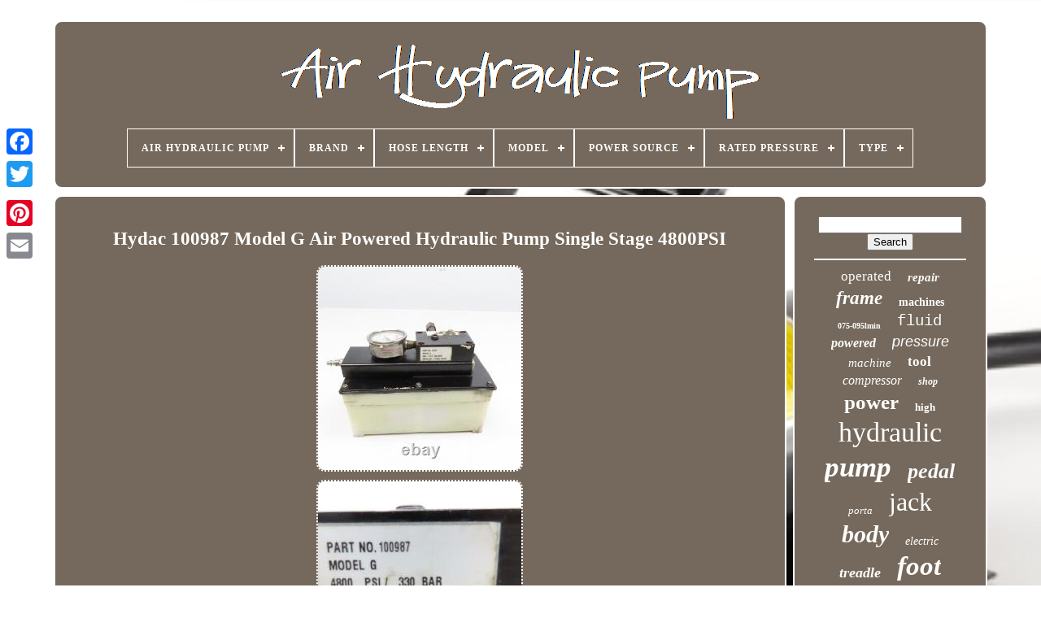

--- FILE ---
content_type: text/html; charset=UTF-8
request_url: https://drafthydraulicdrive.com/hydac_100987_model_g_air_powered_hydraulic_pump_single_stage_4800psi.php
body_size: 5471
content:

 <!DOCTYPE	HTML>
  
    
 
<HTML> 

<HEAD>


 

	  <TITLE>

Hydac 100987 Model G Air Powered Hydraulic Pump Single Stage 4800psi 

 
</TITLE>   
	
		 <META CONTENT='text/html; charset=UTF-8'   HTTP-EQUIV='content-type'>	


		<META CONTENT='width=device-width, initial-scale=1'  NAME='viewport'>



   
	
	
 <LINK REL='stylesheet'  TYPE='text/css' HREF='https://drafthydraulicdrive.com/haleg.css'>
 
	 


 <LINK HREF='https://drafthydraulicdrive.com/vuxo.css' REL='stylesheet'   TYPE='text/css'>	 
	 	 


	<SCRIPT SRC='https://code.jquery.com/jquery-latest.min.js'  TYPE='text/javascript'></SCRIPT> 
	
	 <SCRIPT  SRC='https://drafthydraulicdrive.com/dokykexyla.js' ASYNC TYPE='text/javascript'>  	</SCRIPT>

	 
   	 <SCRIPT	SRC='https://drafthydraulicdrive.com/zahax.js'  TYPE='text/javascript'>   </SCRIPT> 
	 
 
 	 <SCRIPT SRC='https://drafthydraulicdrive.com/wowonurihy.js' TYPE='text/javascript'	ASYNC>   </SCRIPT>  
 
	
<SCRIPT  ASYNC  SRC='https://drafthydraulicdrive.com/cicariwufy.js'   TYPE='text/javascript'> 
 </SCRIPT>

	
		 <SCRIPT	TYPE='text/javascript'>

  var a2a_config = a2a_config || {};a2a_config.no_3p = 1;	   </SCRIPT>		 
	 	 
 <SCRIPT ASYNC SRC='//static.addtoany.com/menu/page.js' TYPE='text/javascript'>   

</SCRIPT>   
	  
<!--*******************************************************************************************************************-->
<SCRIPT SRC='//static.addtoany.com/menu/page.js'   TYPE='text/javascript'	ASYNC>  
  </SCRIPT> 
   

	

	
 
<SCRIPT ASYNC TYPE='text/javascript'	SRC='//static.addtoany.com/menu/page.js'>
</SCRIPT>



 
	 

 
 </HEAD>
  	
<BODY DATA-ID='354593556952'>  



	

 

<!--*******************************************************************************************************************-->
<DIV STYLE='left:0px; top:150px;' CLASS='a2a_kit a2a_kit_size_32 a2a_floating_style a2a_vertical_style'>  
		  		<A CLASS='a2a_button_facebook'> 	 </A>

		
		     <A CLASS='a2a_button_twitter'>
 
 </A>   

		     
<A CLASS='a2a_button_google_plus'> 
	</A> 

	  	 	
				 	 <A CLASS='a2a_button_pinterest'>	   </A>

	
		<A CLASS='a2a_button_email'>	</A>
		 </DIV>		
 

	 	 
<!--*******************************************************************************************************************-->
<DIV  ID='simuhyr'>

    	 
		  
<DIV  ID='mozaxazyto'> 
		 	   
			<A  HREF='https://drafthydraulicdrive.com/'>	 	
<IMG ALT='Air Hydraulic Pump'  SRC='https://drafthydraulicdrive.com/air_hydraulic_pump.gif'>

</A>  


			
<div id='zefenoz' class='align-center'>
<ul>
<li class='has-sub'><a href='https://drafthydraulicdrive.com/'><span>Air Hydraulic Pump</span></a>
<ul>
	<li><a href='https://drafthydraulicdrive.com/recent_items_air_hydraulic_pump.php'><span>Recent items</span></a></li>
	<li><a href='https://drafthydraulicdrive.com/most_popular_items_air_hydraulic_pump.php'><span>Most popular items</span></a></li>
	<li><a href='https://drafthydraulicdrive.com/recent_videos_air_hydraulic_pump.php'><span>Recent videos</span></a></li>
</ul>
</li>

<li class='has-sub'><a href='https://drafthydraulicdrive.com/brand/'><span>Brand</span></a>
<ul>
	<li><a href='https://drafthydraulicdrive.com/brand/ame_international.php'><span>Ame International (24)</span></a></li>
	<li><a href='https://drafthydraulicdrive.com/brand/cool_line.php'><span>Cool-line (26)</span></a></li>
	<li><a href='https://drafthydraulicdrive.com/brand/enerpac.php'><span>Enerpac (604)</span></a></li>
	<li><a href='https://drafthydraulicdrive.com/brand/esco_equipment.php'><span>Esco Equipment (25)</span></a></li>
	<li><a href='https://drafthydraulicdrive.com/brand/gates.php'><span>Gates (52)</span></a></li>
	<li><a href='https://drafthydraulicdrive.com/brand/graco.php'><span>Graco (28)</span></a></li>
	<li><a href='https://drafthydraulicdrive.com/brand/haskel.php'><span>Haskel (87)</span></a></li>
	<li><a href='https://drafthydraulicdrive.com/brand/hytorc.php'><span>Hytorc (32)</span></a></li>
	<li><a href='https://drafthydraulicdrive.com/brand/maximator.php'><span>Maximator (24)</span></a></li>
	<li><a href='https://drafthydraulicdrive.com/brand/otc.php'><span>Otc (73)</span></a></li>
	<li><a href='https://drafthydraulicdrive.com/brand/otc_tools.php'><span>Otc Tools (22)</span></a></li>
	<li><a href='https://drafthydraulicdrive.com/brand/parker.php'><span>Parker (29)</span></a></li>
	<li><a href='https://drafthydraulicdrive.com/brand/power_team.php'><span>Power Team (31)</span></a></li>
	<li><a href='https://drafthydraulicdrive.com/brand/sc_hydraulic.php'><span>Sc Hydraulic (22)</span></a></li>
	<li><a href='https://drafthydraulicdrive.com/brand/spx.php'><span>Spx (27)</span></a></li>
	<li><a href='https://drafthydraulicdrive.com/brand/spx_power_team.php'><span>Spx Power Team (45)</span></a></li>
	<li><a href='https://drafthydraulicdrive.com/brand/taixin.php'><span>Taixin (40)</span></a></li>
	<li><a href='https://drafthydraulicdrive.com/brand/temco.php'><span>Temco (23)</span></a></li>
	<li><a href='https://drafthydraulicdrive.com/brand/vevor.php'><span>Vevor (241)</span></a></li>
	<li><a href='https://drafthydraulicdrive.com/brand/xfpc.php'><span>Xfpc (53)</span></a></li>
	<li><a href='https://drafthydraulicdrive.com/recent_items_air_hydraulic_pump.php'>... (3836)</a></li>
</ul>
</li>

<li class='has-sub'><a href='https://drafthydraulicdrive.com/hose_length/'><span>Hose Length</span></a>
<ul>
	<li><a href='https://drafthydraulicdrive.com/hose_length/1_4_m.php'><span>1.4 M (2)</span></a></li>
	<li><a href='https://drafthydraulicdrive.com/hose_length/1_4m_55_inch.php'><span>1.4m / 55 Inch (2)</span></a></li>
	<li><a href='https://drafthydraulicdrive.com/hose_length/5_9.php'><span>5.9 (2)</span></a></li>
	<li><a href='https://drafthydraulicdrive.com/hose_length/5_9_feet.php'><span>5.9 Feet (7)</span></a></li>
	<li><a href='https://drafthydraulicdrive.com/hose_length/55_inch_1_4_m.php'><span>55 Inch / 1.4 M (8)</span></a></li>
	<li><a href='https://drafthydraulicdrive.com/hose_length/6_56_feet.php'><span>6.56 Feet (3)</span></a></li>
	<li><a href='https://drafthydraulicdrive.com/hose_length/6_6ft.php'><span>6.6ft (4)</span></a></li>
	<li><a href='https://drafthydraulicdrive.com/hose_length/5_9_feet.php'><span>‎5.9 Feet (6)</span></a></li>
	<li><a href='https://drafthydraulicdrive.com/recent_items_air_hydraulic_pump.php'>... (5310)</a></li>
</ul>
</li>

<li class='has-sub'><a href='https://drafthydraulicdrive.com/model/'><span>Model</span></a>
<ul>
	<li><a href='https://drafthydraulicdrive.com/model/30mpa_air_pump.php'><span>30mpa Air Pump (9)</span></a></li>
	<li><a href='https://drafthydraulicdrive.com/model/94c_002_pfd.php'><span>94c-002-pfd (5)</span></a></li>
	<li><a href='https://drafthydraulicdrive.com/model/b_3304.php'><span>B-3304 (5)</span></a></li>
	<li><a href='https://drafthydraulicdrive.com/model/b_70bq.php'><span>B-70bq (12)</span></a></li>
	<li><a href='https://drafthydraulicdrive.com/model/f7842f.php'><span>F7842f (11)</span></a></li>
	<li><a href='https://drafthydraulicdrive.com/model/g102_20_las.php'><span>G102-20 Las (4)</span></a></li>
	<li><a href='https://drafthydraulicdrive.com/model/gx40_spv_t10dm31.php'><span>Gx40-spv-t10dm31 (5)</span></a></li>
	<li><a href='https://drafthydraulicdrive.com/model/hydraulic_pump.php'><span>Hydraulic Pump (14)</span></a></li>
	<li><a href='https://drafthydraulicdrive.com/model/mobile_crimp_4_20.php'><span>Mobile Crimp 4-20 (38)</span></a></li>
	<li><a href='https://drafthydraulicdrive.com/model/model_g.php'><span>Model G (14)</span></a></li>
	<li><a href='https://drafthydraulicdrive.com/model/nap001.php'><span>Nap001 (7)</span></a></li>
	<li><a href='https://drafthydraulicdrive.com/model/nap002.php'><span>Nap002 (15)</span></a></li>
	<li><a href='https://drafthydraulicdrive.com/model/pa_133.php'><span>Pa-133 (31)</span></a></li>
	<li><a href='https://drafthydraulicdrive.com/model/pa1500.php'><span>Pa1500 (5)</span></a></li>
	<li><a href='https://drafthydraulicdrive.com/model/pa6.php'><span>Pa6 (12)</span></a></li>
	<li><a href='https://drafthydraulicdrive.com/model/pa6_cms.php'><span>Pa6-cms (6)</span></a></li>
	<li><a href='https://drafthydraulicdrive.com/model/patg_1102n.php'><span>Patg-1102n (31)</span></a></li>
	<li><a href='https://drafthydraulicdrive.com/model/patg1102n.php'><span>Patg1102n (6)</span></a></li>
	<li><a href='https://drafthydraulicdrive.com/model/pto_hudraulic.php'><span>Pto & Hudraulic (5)</span></a></li>
	<li><a href='https://drafthydraulicdrive.com/model/yh_04.php'><span>Yh-04 (6)</span></a></li>
	<li><a href='https://drafthydraulicdrive.com/recent_items_air_hydraulic_pump.php'>... (5103)</a></li>
</ul>
</li>

<li class='has-sub'><a href='https://drafthydraulicdrive.com/power_source/'><span>Power Source</span></a>
<ul>
	<li><a href='https://drafthydraulicdrive.com/power_source/air.php'><span>Air (111)</span></a></li>
	<li><a href='https://drafthydraulicdrive.com/power_source/air_driven.php'><span>Air Driven (12)</span></a></li>
	<li><a href='https://drafthydraulicdrive.com/power_source/air_powered.php'><span>Air Powered (25)</span></a></li>
	<li><a href='https://drafthydraulicdrive.com/power_source/as_describtion.php'><span>As Describtion (10)</span></a></li>
	<li><a href='https://drafthydraulicdrive.com/power_source/corded_electric.php'><span>Corded Electric (11)</span></a></li>
	<li><a href='https://drafthydraulicdrive.com/power_source/electric.php'><span>Electric (86)</span></a></li>
	<li><a href='https://drafthydraulicdrive.com/power_source/foot.php'><span>Foot (831)</span></a></li>
	<li><a href='https://drafthydraulicdrive.com/power_source/foot_pedal.php'><span>Foot Pedal (6)</span></a></li>
	<li><a href='https://drafthydraulicdrive.com/power_source/hydraulic.php'><span>Hydraulic (18)</span></a></li>
	<li><a href='https://drafthydraulicdrive.com/power_source/hydraulically.php'><span>Hydraulically (2)</span></a></li>
	<li><a href='https://drafthydraulicdrive.com/power_source/manual.php'><span>Manual (35)</span></a></li>
	<li><a href='https://drafthydraulicdrive.com/power_source/pneumatic.php'><span>Pneumatic (683)</span></a></li>
	<li><a href='https://drafthydraulicdrive.com/power_source/see_listing.php'><span>See Listing (3)</span></a></li>
	<li><a href='https://drafthydraulicdrive.com/recent_items_air_hydraulic_pump.php'>... (3511)</a></li>
</ul>
</li>

<li class='has-sub'><a href='https://drafthydraulicdrive.com/rated_pressure/'><span>Rated Pressure</span></a>
<ul>
	<li><a href='https://drafthydraulicdrive.com/rated_pressure/10_000_psi.php'><span>10, 000 Psi (9)</span></a></li>
	<li><a href='https://drafthydraulicdrive.com/rated_pressure/1000_psi_69_bar.php'><span>1000 Psi (69 Bar) (4)</span></a></li>
	<li><a href='https://drafthydraulicdrive.com/rated_pressure/10000_psi.php'><span>10000 Psi (15)</span></a></li>
	<li><a href='https://drafthydraulicdrive.com/rated_pressure/10000_psi_700_bar.php'><span>10000 Psi (700 Bar) (626)</span></a></li>
	<li><a href='https://drafthydraulicdrive.com/rated_pressure/10000psi.php'><span>10000psi (4)</span></a></li>
	<li><a href='https://drafthydraulicdrive.com/rated_pressure/2000_psi_140_bar.php'><span>2000 Psi (140 Bar) (4)</span></a></li>
	<li><a href='https://drafthydraulicdrive.com/rated_pressure/21755_psi_1500_bar.php'><span>21755 Psi (1500 Bar) (3)</span></a></li>
	<li><a href='https://drafthydraulicdrive.com/rated_pressure/2500_psi_175_bar.php'><span>2500 Psi (175 Bar) (11)</span></a></li>
	<li><a href='https://drafthydraulicdrive.com/rated_pressure/29000_psi_2000_bar.php'><span>29000 Psi (2000 Bar) (7)</span></a></li>
	<li><a href='https://drafthydraulicdrive.com/rated_pressure/3000_psi_210_bar.php'><span>3000 Psi (210 Bar) (6)</span></a></li>
	<li><a href='https://drafthydraulicdrive.com/rated_pressure/3200_psi_220_bar.php'><span>3200 Psi (220 Bar) (5)</span></a></li>
	<li><a href='https://drafthydraulicdrive.com/rated_pressure/4500_psi_310_bar.php'><span>4500 Psi (310 Bar) (5)</span></a></li>
	<li><a href='https://drafthydraulicdrive.com/rated_pressure/5000_psi_350_bar.php'><span>5000 Psi (350 Bar) (4)</span></a></li>
	<li><a href='https://drafthydraulicdrive.com/rated_pressure/70mpa.php'><span>70mpa (17)</span></a></li>
	<li><a href='https://drafthydraulicdrive.com/rated_pressure/75mpa.php'><span>75mpa (23)</span></a></li>
	<li><a href='https://drafthydraulicdrive.com/rated_pressure/9800_psi_676_bar.php'><span>9800 Psi (676 Bar) (4)</span></a></li>
	<li><a href='https://drafthydraulicdrive.com/rated_pressure/as_describtion.php'><span>As Describtion (10)</span></a></li>
	<li><a href='https://drafthydraulicdrive.com/rated_pressure/see_listing.php'><span>See Listing (5)</span></a></li>
	<li><a href='https://drafthydraulicdrive.com/rated_pressure/70.php'><span>≤70 (207)</span></a></li>
	<li><a href='https://drafthydraulicdrive.com/rated_pressure/22000.php'><span>22000 (3)</span></a></li>
	<li><a href='https://drafthydraulicdrive.com/recent_items_air_hydraulic_pump.php'>... (4372)</a></li>
</ul>
</li>

<li class='has-sub'><a href='https://drafthydraulicdrive.com/type/'><span>Type</span></a>
<ul>
	<li><a href='https://drafthydraulicdrive.com/type/1_post_lift.php'><span>1-post Lift (7)</span></a></li>
	<li><a href='https://drafthydraulicdrive.com/type/air_foot_pump.php'><span>Air Foot Pump (6)</span></a></li>
	<li><a href='https://drafthydraulicdrive.com/type/air_hydraulic_pump.php'><span>Air Hydraulic Pump (49)</span></a></li>
	<li><a href='https://drafthydraulicdrive.com/type/air_powered.php'><span>Air Powered (13)</span></a></li>
	<li><a href='https://drafthydraulicdrive.com/type/air_pump.php'><span>Air Pump (5)</span></a></li>
	<li><a href='https://drafthydraulicdrive.com/type/bottle_jack.php'><span>Bottle Jack (19)</span></a></li>
	<li><a href='https://drafthydraulicdrive.com/type/floor_jack.php'><span>Floor Jack (50)</span></a></li>
	<li><a href='https://drafthydraulicdrive.com/type/forklift_jack.php'><span>Forklift Jack (6)</span></a></li>
	<li><a href='https://drafthydraulicdrive.com/type/hydraulic.php'><span>Hydraulic (1279)</span></a></li>
	<li><a href='https://drafthydraulicdrive.com/type/hydraulic_foot_pump.php'><span>Hydraulic Foot Pump (15)</span></a></li>
	<li><a href='https://drafthydraulicdrive.com/type/hydraulic_jack.php'><span>Hydraulic Jack (5)</span></a></li>
	<li><a href='https://drafthydraulicdrive.com/type/hydraulic_jack_kit.php'><span>Hydraulic Jack Kit (7)</span></a></li>
	<li><a href='https://drafthydraulicdrive.com/type/hydraulic_pump.php'><span>Hydraulic Pump (16)</span></a></li>
	<li><a href='https://drafthydraulicdrive.com/type/hydraulic_pumps.php'><span>Hydraulic Pumps (5)</span></a></li>
	<li><a href='https://drafthydraulicdrive.com/type/jack_stand_set.php'><span>Jack & Stand Set (5)</span></a></li>
	<li><a href='https://drafthydraulicdrive.com/type/oe_spec.php'><span>Oe Spec (9)</span></a></li>
	<li><a href='https://drafthydraulicdrive.com/type/porta_power_kit.php'><span>Porta Power Kit (7)</span></a></li>
	<li><a href='https://drafthydraulicdrive.com/type/portable_lift.php'><span>Portable Lift (10)</span></a></li>
	<li><a href='https://drafthydraulicdrive.com/type/pump.php'><span>Pump (27)</span></a></li>
	<li><a href='https://drafthydraulicdrive.com/type/pumps.php'><span>Pumps (5)</span></a></li>
	<li><a href='https://drafthydraulicdrive.com/recent_items_air_hydraulic_pump.php'>... (3799)</a></li>
</ul>
</li>

</ul>
</div>

		 

	</DIV>
 	  


		
 	<DIV   ID='kugusalufo'>

 
			 
 <DIV  ID='vymedyc'> 
 
				 
		<DIV	ID='qixu'>
	
</DIV>	 	

				<h1 class="[base64]">Hydac 100987 Model G Air Powered Hydraulic Pump Single Stage 4800PSI</h1> 
<img class="shdKi" src="https://drafthydraulicdrive.com/upload/Hydac_100987_Model_G_Air_Powered_Hydraulic_Pump_Single_Stage_4800PSI_01_fq.jpg" title="Hydac 100987 Model G Air Powered Hydraulic Pump Single Stage 4800PSI" alt="Hydac 100987 Model G Air Powered Hydraulic Pump Single Stage 4800PSI"/>  	
	
 <br/>
	
  <img class="shdKi" src="https://drafthydraulicdrive.com/upload/Hydac_100987_Model_G_Air_Powered_Hydraulic_Pump_Single_Stage_4800PSI_02_vol.jpg" title="Hydac 100987 Model G Air Powered Hydraulic Pump Single Stage 4800PSI" alt="Hydac 100987 Model G Air Powered Hydraulic Pump Single Stage 4800PSI"/> <br/> 	 <img class="shdKi" src="https://drafthydraulicdrive.com/upload/Hydac_100987_Model_G_Air_Powered_Hydraulic_Pump_Single_Stage_4800PSI_03_ujw.jpg" title="Hydac 100987 Model G Air Powered Hydraulic Pump Single Stage 4800PSI" alt="Hydac 100987 Model G Air Powered Hydraulic Pump Single Stage 4800PSI"/>  <br/>
    
<img class="shdKi" src="https://drafthydraulicdrive.com/upload/Hydac_100987_Model_G_Air_Powered_Hydraulic_Pump_Single_Stage_4800PSI_04_evnj.jpg" title="Hydac 100987 Model G Air Powered Hydraulic Pump Single Stage 4800PSI" alt="Hydac 100987 Model G Air Powered Hydraulic Pump Single Stage 4800PSI"/> 

<br/>
<img class="shdKi" src="https://drafthydraulicdrive.com/upload/Hydac_100987_Model_G_Air_Powered_Hydraulic_Pump_Single_Stage_4800PSI_05_jtk.jpg" title="Hydac 100987 Model G Air Powered Hydraulic Pump Single Stage 4800PSI" alt="Hydac 100987 Model G Air Powered Hydraulic Pump Single Stage 4800PSI"/>
	
	<br/>	
 <img class="shdKi" src="https://drafthydraulicdrive.com/upload/Hydac_100987_Model_G_Air_Powered_Hydraulic_Pump_Single_Stage_4800PSI_06_elol.jpg" title="Hydac 100987 Model G Air Powered Hydraulic Pump Single Stage 4800PSI" alt="Hydac 100987 Model G Air Powered Hydraulic Pump Single Stage 4800PSI"/> <br/><img class="shdKi" src="https://drafthydraulicdrive.com/upload/Hydac_100987_Model_G_Air_Powered_Hydraulic_Pump_Single_Stage_4800PSI_07_uf.jpg" title="Hydac 100987 Model G Air Powered Hydraulic Pump Single Stage 4800PSI" alt="Hydac 100987 Model G Air Powered Hydraulic Pump Single Stage 4800PSI"/>
<br/> 	<img class="shdKi" src="https://drafthydraulicdrive.com/upload/Hydac_100987_Model_G_Air_Powered_Hydraulic_Pump_Single_Stage_4800PSI_08_yxg.jpg" title="Hydac 100987 Model G Air Powered Hydraulic Pump Single Stage 4800PSI" alt="Hydac 100987 Model G Air Powered Hydraulic Pump Single Stage 4800PSI"/>
 <br/><img class="shdKi" src="https://drafthydraulicdrive.com/upload/Hydac_100987_Model_G_Air_Powered_Hydraulic_Pump_Single_Stage_4800PSI_09_azn.jpg" title="Hydac 100987 Model G Air Powered Hydraulic Pump Single Stage 4800PSI" alt="Hydac 100987 Model G Air Powered Hydraulic Pump Single Stage 4800PSI"/>	 	

<br/>

 

	  <br/>

 <img class="shdKi" src="https://drafthydraulicdrive.com/qilur.gif" title="Hydac 100987 Model G Air Powered Hydraulic Pump Single Stage 4800PSI" alt="Hydac 100987 Model G Air Powered Hydraulic Pump Single Stage 4800PSI"/>  <img class="shdKi" src="https://drafthydraulicdrive.com/gizihoxely.gif" title="Hydac 100987 Model G Air Powered Hydraulic Pump Single Stage 4800PSI" alt="Hydac 100987 Model G Air Powered Hydraulic Pump Single Stage 4800PSI"/>		

<br/>
 Hydac 100987 Model G Air Powered Hydraulic Pump Single Stage 4800PSI. Bullseye Industrial Sales is proud to be a dedicated supplier to the manufacturing industry. We are a leading source for quality new and used equipment. We understand that keeping your equipment running is vital keeping your customers happy and we can provide equipment or replacement parts to get your machine or next project back on schedule.  <p>
 We get hundreds of items in daily, if we don't have it today check back tomorrow. Next Day & Second Day Air Services are available. Will there be a dock or forklift.</p>

 Please make sure that we have the BOL. Prefer to pick it up yourself? You are welcome to do so, by appointment. We will load it free of charge unless otherwise stated in the listing. After the return period has ended, you can no longer return the product. 
<p>	
 Unless otherwise specifically agreed to in writing by. All goods are so "AS IS' and "WITH ALL FAULTS meaning, without limitation, that. Which extend beyond the description of the goods on the face hereof; and. This item is in the category "Business & Industrial\Hydraulics, Pneumatics, Pumps & Plumbing\Pumps & Pump Accessories\Hydraulic Pumps". The seller is "bullseyeindustrialsales" and is located in this country: US.</p>	 
  <p> 	 This item can be shipped worldwide.
<ul>	
<li>Brand: Hydac</li>
<li>Model: Model G</li>
<li>MPN: 100987</li>
 </ul>  
	 </p><br/>	 
 <img class="shdKi" src="https://drafthydraulicdrive.com/qilur.gif" title="Hydac 100987 Model G Air Powered Hydraulic Pump Single Stage 4800PSI" alt="Hydac 100987 Model G Air Powered Hydraulic Pump Single Stage 4800PSI"/>  <img class="shdKi" src="https://drafthydraulicdrive.com/gizihoxely.gif" title="Hydac 100987 Model G Air Powered Hydraulic Pump Single Stage 4800PSI" alt="Hydac 100987 Model G Air Powered Hydraulic Pump Single Stage 4800PSI"/>

		
 <br/>
				
					<DIV STYLE='margin:10px auto 0px auto'  CLASS='a2a_kit'>
	  	
					 	  
<!--*******************************************************************************************************************
a
*******************************************************************************************************************-->
<A  DATA-SHOW-FACES='false'  DATA-LAYOUT='button' DATA-ACTION='like'	DATA-SHARE='false' CLASS='a2a_button_facebook_like'>	
 </A> 	
				 	  </DIV>   
  
				
				
	 		
<DIV   CLASS='a2a_kit a2a_default_style'   STYLE='margin:10px auto;width:120px;'>

						
<!--*******************************************************************************************************************

a

*******************************************************************************************************************-->
<A CLASS='a2a_button_facebook'> 		 </A>
					 
 

 <A  CLASS='a2a_button_twitter'></A>		 
									

	<A CLASS='a2a_button_google_plus'>
   
  </A> 
					  

  <A  CLASS='a2a_button_pinterest'>   	 </A>	 	 	
					
  <A   CLASS='a2a_button_email'> 			</A>  


 
				
 
</DIV>  	
					
				
			 
</DIV>

  


 
			 

<DIV  ID='pimomybyl'>	
	

				
				
	
 		<DIV ID='byhaz'>
  	 
					
	   <HR>



						</DIV> 	

					<DIV  ID='xiwu'> 

	

 

 </DIV>
  
				
				
 
	<DIV ID='sisom'>	  	 
					<a style="font-family:Univers;font-size:17px;font-weight:normal;font-style:normal;text-decoration:none" href="https://drafthydraulicdrive.com/tag/operated.php">operated</a><a style="font-family:Times New Roman;font-size:15px;font-weight:bold;font-style:italic;text-decoration:none" href="https://drafthydraulicdrive.com/tag/repair.php">repair</a><a style="font-family:Britannic Bold;font-size:23px;font-weight:bolder;font-style:oblique;text-decoration:none" href="https://drafthydraulicdrive.com/tag/frame.php">frame</a><a style="font-family:Bookman Old Style;font-size:14px;font-weight:bold;font-style:normal;text-decoration:none" href="https://drafthydraulicdrive.com/tag/machines.php">machines</a><a style="font-family:Script MT Bold;font-size:10px;font-weight:bold;font-style:normal;text-decoration:none" href="https://drafthydraulicdrive.com/tag/075_095lmin.php">075-095lmin</a><a style="font-family:Courier;font-size:19px;font-weight:lighter;font-style:normal;text-decoration:none" href="https://drafthydraulicdrive.com/tag/fluid.php">fluid</a><a style="font-family:GV Terminal;font-size:16px;font-weight:bolder;font-style:oblique;text-decoration:none" href="https://drafthydraulicdrive.com/tag/powered.php">powered</a><a style="font-family:Arial;font-size:18px;font-weight:normal;font-style:oblique;text-decoration:none" href="https://drafthydraulicdrive.com/tag/pressure.php">pressure</a><a style="font-family:Times;font-size:15px;font-weight:normal;font-style:oblique;text-decoration:none" href="https://drafthydraulicdrive.com/tag/machine.php">machine</a><a style="font-family:Minion Web;font-size:17px;font-weight:bold;font-style:normal;text-decoration:none" href="https://drafthydraulicdrive.com/tag/tool.php">tool</a><a style="font-family:Albertus Medium;font-size:16px;font-weight:normal;font-style:oblique;text-decoration:none" href="https://drafthydraulicdrive.com/tag/compressor.php">compressor</a><a style="font-family:Sonoma;font-size:12px;font-weight:bold;font-style:italic;text-decoration:none" href="https://drafthydraulicdrive.com/tag/shop.php">shop</a><a style="font-family:Modern;font-size:25px;font-weight:bold;font-style:normal;text-decoration:none" href="https://drafthydraulicdrive.com/tag/power.php">power</a><a style="font-family:Modern;font-size:13px;font-weight:bolder;font-style:normal;text-decoration:none" href="https://drafthydraulicdrive.com/tag/high.php">high</a><a style="font-family:Albertus Extra Bold;font-size:34px;font-weight:normal;font-style:normal;text-decoration:none" href="https://drafthydraulicdrive.com/tag/hydraulic.php">hydraulic</a><a style="font-family:Palatino;font-size:35px;font-weight:bold;font-style:oblique;text-decoration:none" href="https://drafthydraulicdrive.com/tag/pump.php">pump</a><a style="font-family:Arial Narrow;font-size:26px;font-weight:bolder;font-style:oblique;text-decoration:none" href="https://drafthydraulicdrive.com/tag/pedal.php">pedal</a><a style="font-family:Erie;font-size:13px;font-weight:normal;font-style:italic;text-decoration:none" href="https://drafthydraulicdrive.com/tag/porta.php">porta</a><a style="font-family:Sonoma;font-size:32px;font-weight:lighter;font-style:normal;text-decoration:none" href="https://drafthydraulicdrive.com/tag/jack.php">jack</a><a style="font-family:Palatino;font-size:30px;font-weight:bolder;font-style:italic;text-decoration:none" href="https://drafthydraulicdrive.com/tag/body.php">body</a><a style="font-family:Times New Roman;font-size:14px;font-weight:lighter;font-style:oblique;text-decoration:none" href="https://drafthydraulicdrive.com/tag/electric.php">electric</a><a style="font-family:Erie;font-size:18px;font-weight:bolder;font-style:oblique;text-decoration:none" href="https://drafthydraulicdrive.com/tag/treadle.php">treadle</a><a style="font-family:Braggadocio;font-size:33px;font-weight:bolder;font-style:oblique;text-decoration:none" href="https://drafthydraulicdrive.com/tag/foot.php">foot</a><a style="font-family:Univers;font-size:31px;font-weight:bold;font-style:oblique;text-decoration:none" href="https://drafthydraulicdrive.com/tag/enerpac.php">enerpac</a><a style="font-family:Cursive Elegant;font-size:29px;font-weight:bold;font-style:normal;text-decoration:none" href="https://drafthydraulicdrive.com/tag/hose.php">hose</a><a style="font-family:Aardvark;font-size:11px;font-weight:bolder;font-style:normal;text-decoration:none" href="https://drafthydraulicdrive.com/tag/airhydraulic.php">airhydraulic</a><a style="font-family:CG Times;font-size:19px;font-weight:normal;font-style:italic;text-decoration:none" href="https://drafthydraulicdrive.com/tag/rotary.php">rotary</a><a style="font-family:Merlin;font-size:11px;font-weight:bold;font-style:italic;text-decoration:none" href="https://drafthydraulicdrive.com/tag/liquid.php">liquid</a><a style="font-family:Old English Text MT;font-size:22px;font-weight:lighter;font-style:italic;text-decoration:none" href="https://drafthydraulicdrive.com/tag/driven.php">driven</a><a style="font-family:Algerian;font-size:21px;font-weight:bold;font-style:oblique;text-decoration:none" href="https://drafthydraulicdrive.com/tag/pneumatic.php">pneumatic</a><a style="font-family:Lansbury;font-size:12px;font-weight:normal;font-style:oblique;text-decoration:none" href="https://drafthydraulicdrive.com/tag/turbo.php">turbo</a><a style="font-family:Braggadocio;font-size:24px;font-weight:lighter;font-style:italic;text-decoration:none" href="https://drafthydraulicdrive.com/tag/10000psi.php">10000psi</a><a style="font-family:DawnCastle;font-size:27px;font-weight:lighter;font-style:italic;text-decoration:none" href="https://drafthydraulicdrive.com/tag/lift.php">lift</a><a style="font-family:Footlight MT Light;font-size:20px;font-weight:bold;font-style:italic;text-decoration:none" href="https://drafthydraulicdrive.com/tag/reservoir.php">reservoir</a><a style="font-family:Trebuchet MS;font-size:28px;font-weight:normal;font-style:normal;text-decoration:none" href="https://drafthydraulicdrive.com/tag/auto.php">auto</a>  
					    </DIV>

 
			
				 	</DIV> 
 
			
  </DIV>		 	
	
		 	<DIV	ID='bagyvaqomi'> 

		
			   
  <UL>	     	
				 
<LI>	
					
 
<!--*******************************************************************************************************************-->
<A HREF='https://drafthydraulicdrive.com/'>    Air Hydraulic Pump 

</A> 



 
					</LI>

				  <LI>


 
						


<A HREF='https://drafthydraulicdrive.com/contact_us.php'>	
Contact Form	 
</A>
 
 	

				 
</LI>


				  <LI> 
					 
   <A	HREF='https://drafthydraulicdrive.com/zykemo.php'>    	Privacy Policies 	
</A> 
				 

 
</LI>
	 
				  <LI>
  

					 
<A HREF='https://drafthydraulicdrive.com/terms.php'>	 
Terms of Use   	 </A> 	
				
 



</LI>
  
				

			
</UL> 
			
		</DIV>




	 
 

</DIV>

   

	</BODY> 	 	
			</HTML>

 

--- FILE ---
content_type: text/css
request_url: https://drafthydraulicdrive.com/haleg.css
body_size: 1668
content:
#bagyvaqomi{  	
  
	display:block;
border:2px solid #FEFEFC;   	border-radius:10px;	
 	background-color:#75695D; 	
	
 	padding:24px;	
			margin:0px 8px;
	
 } 

 

 
/*********************************************************************************************************************/
#jiceqi input[type="text"]{ 
	
 	margin:0px 10px 10px 0px;


	width:52%;	 
  } 
 	
 
 
#vymedyc img{

  	margin:3px;


	border-color:#FEFEFC; 	


		height:auto; 	
border-style:dotted; 	 
	max-width:90%; 	border-radius:10px;	border-width:2px;	



} 

#qixu{
		
  		margin:0px auto 8px auto;

 width:100%;  }  	
#jiceqi input{	 		border-radius:1px;


 padding:6px;	 	border:2px solid #FEFEFC;}   
	 

/*********************************************************************************************************************/
H1{	
font-size:23px;
	

} 	

	#vymedyc ol{    	
 margin:0px;
 
	list-style-type:square; 
    	padding:0px;	
}  

  
#luhanopi:hover{	
  

border-color:transparent #FFFFFF transparent transparent;	}		
hr{   
  	margin:10px 0px; 	border:1px solid #FEFEFC;  

 }	 
 

/*********************************************************************************************************************/
#sisom a{	
	
		margin:0px 10px; 
display:inline-block;  	  	text-overflow:ellipsis;  		overflow:hidden;  

 	word-wrap:normal; 	max-width:100%; 
   } 
	 #vymedyc ol li{ 	 margin:0px 10px; 	 
} 


 #jiceqi input[type="submit"]{ 

  	color:#FEFEFC;  	background-color:#75695D;	
	

  
} 


#mozaxazyto img{	  

max-width:100%;} 
	 
 #mozaxazyto{ 	
display:block;
		border:2px solid #FEFEFC;

 	padding:24px;
 	border-radius:10px;


	margin:0px 8px; 	 	background-color:#75695D;

}
 
    #cebalici{	 	border-style:solid;		    	height:0;  	border-color:transparent transparent transparent #FEFEFC; border-width:10px 0 10px 20px; 	

	width:0;	display:inline-block;
	margin:10px;	 


} 


 #xiwu{	
 	  		width:95%; margin:0px auto 8px auto;	
	
	
}

 	
#bagyvaqomi ul{
 
 
	padding:0px;

	
  
 	display:inline-block;margin:0px; }		

  #vymedyc ul{	 
list-style-type:none;		 	margin:0px;
	 	padding:0px;  }  	


 #xiwu:empty{
  
  display:none;  }  
	 
 #bagyvaqomi li{

	margin:12px 20px;	
display:inline-block;	

 	 }
  


	#vymedyc{
	  
 	border-radius:10px;

 
		display:table-cell;  

 	border:2px solid #FEFEFC;
   	padding:24px;	 	color:#FEFEFC;	  
	width:79%;
 	background-color:#75695D;

}
	 	

 	

#cebalici:hover{	   	 border-color:transparent transparent transparent #FFFFFF;   } 

  
  #kugusalufo div{ 	
 vertical-align:top;
	border-spacing:0px;
}

	a{
 	 	font-weight:bold;
	text-decoration:none; 
 color:#FEFEFC;
} 	
 	#pimomybyl{  	display:table-cell; 
	
 	width:21%;	
 	 	color:#FEFEFC; 
	background-color:#75695D; 
	 	border-radius:10px;    	border:2px solid #FEFEFC; 	padding:24px;


}
 	

 

#simuhyr{    
		margin:25px auto 20px auto;  	width:91%;
 
  }






/*********************************************************************************************************************/
html, body{	background-size:cover;	margin:0 0 0 0;  font-family:New York;
  	text-align:center;   	font-size:14px;

 		height:100%; 


	background-image:url("https://drafthydraulicdrive.com/air_hydraulic_pump_kkl.jpg");		}	
 
 
#zefenoz{

   text-align:left;

}		  
 
 #qixu:empty{  	
	 display:none;   }  


	.a2a_default_style{
display:none; } 	 

#jiceqi input[type="submit"]:active{
	   	opacity:0.7; 
  filter:alpha(opacity=70);
 
}  		

#luhanopi{
   

	border-width:10px 20px 10px 0;	border-color:transparent #FEFEFC transparent transparent;   	
	height:0; 
	display:inline-block;		
   	width:0;

  

	border-style:solid;  	margin:10px; 

	}


#vymedyc img:hover{

	 

		border-color:#FEFEFC;
border-radius:10px; }
 

		 #kugusalufo{ 

 
   
	table-layout:fixed;  	border-spacing:8px;
 display:table;  
	
				width:100%;
  }  

#vymedyc ul li{ 	
  
 
 display:inline; 

}
	 
 
@media only screen and (max-width: 1020px){	 

 	.a2a_default_style{ 
    
display:block; 
 

}  
.a2a_floating_style.a2a_vertical_style{ 	display:none;
	 }   

 
   } 
 
@media only screen and (max-width: 760px), (min-device-width: 760px) and (max-device-width: 1024px){   
 	
 	#vymedyc{
	

 
		display:block;	 		width:100%;

 


margin:10px 0px;	  		padding:10px 5px;
}	
 #simuhyr{

		display:block;    
	
margin:8px auto;
		padding:0px;		width:80%;	

 
} 
   

	#bagyvaqomi li{
 	display:block;
 
}
	.a2a_default_style{

			
display:block;   
}
	   
 #mozaxazyto{ 	 	 	margin:10px 0px;width:100%;  	   		padding:5px; 

 			display:block;
  }   

 
#bagyvaqomi{	 			display:block;	 	
 		padding:10px 5px;
	 
   		margin:10px 0px; width:100%;
 }
 

#sisom{		margin:10px;
 

} 
.a2a_floating_style.a2a_vertical_style{	display:none; 	} 
 	 
#jiceqi{
   

	 margin:10px; 	}	 
#kugusalufo{
		margin:0px; 		padding:0px; 	
 		width:100%;	  	display:block; }


 	
#pimomybyl{


  
		padding:5px; 		 
	 
		margin:10px 0px;		display:block;  width:100%;

}		
	}
